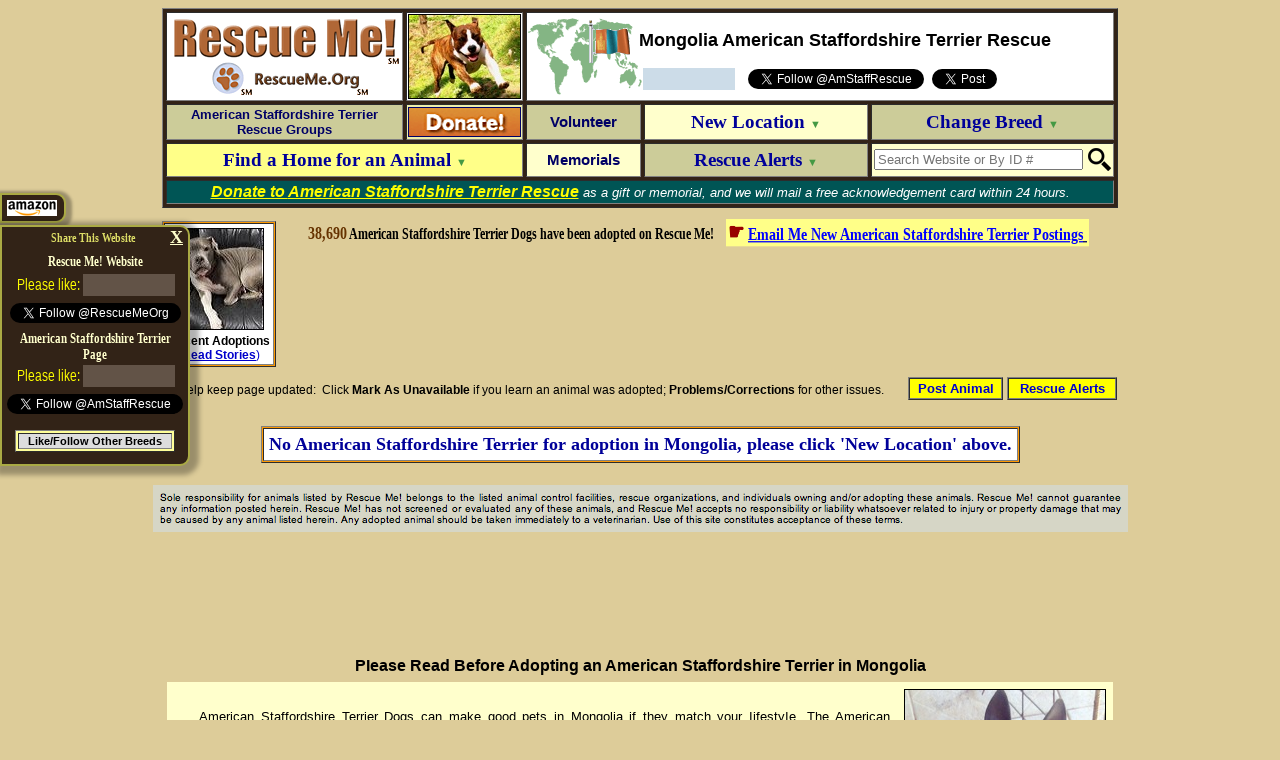

--- FILE ---
content_type: text/html; charset=utf-8
request_url: https://staffordshireterrier.rescueme.org/mn
body_size: 16031
content:


<!-- <script language="javascript"></script> NortonFix -->

<HTML><HEAD>
<SCRIPT>var WAX = "";</SCRIPT>

<TITLE>― Mongolia American Staffordshire Terrier Rescue ― ADOPTIONS ― RescueMe.Org</TITLE>
<meta name="description" content="&#34;Click here to view American Staffordshire Terrier Dogs in Mongolia for adoption. Individuals & rescue groups can post animals free.&#34; ― &#9829; RESCUE ME! &#9829; &#1772;" />

<meta property="og:title" content="&#9658; American Staffordshire Terrier Rescue &#9658; Mongolia">
<meta property="og:image" content="http://images.rescueme.org/pn/staffordshireterrier-fb.png">
<meta property="og:url" content="http://staffordshireterrier.rescueme.org/mn">
<meta property="og:description" content="&#34;Click here to view American Staffordshire Terrier Dogs for adoption, or post one in need.&#34; ― &#9829; RESCUE ME! &#9829; &#1772;">
<meta property="og:type" content="website">
<meta property="fb:admins" content="714916561">
<meta property="fb:app_id" content="216191288408620">

<style type=text/css>
div.stretch {
    display:inline-block;
    transform:scale(1,1.3);
    -webkit-transform:scale(1,1.3);
    -moz-transform:scale(1,1.3);
    -ms-transform:scale(1,1.3);
    -o-transform:scale(1,1.3);
}
.f_l {  
  overflow: hidden;
  width: 90px;
  height: 20px;
}
.f_h {  
  overflow: hidden;
  width: 0px;
  height: 0px;
}
div.scaleOn {
transform: scale(1.25, 1.25);
-moz-transform: scale(1.25, 1.25);
-ms-transform: scale(1.25, 1.25);
-webkit-transform: scale(1.25, 1.25);
-o-transform: scale(1.25, 1.25);
}
</style>
<STYLE>
input.r2 {
	border: 1px solid #ccc;
	-moz-border-radius: 10px;
	-webkit-border-radius: 10px;
	border-radius: 5px;
	-moz-box-shadow: 2px 2px 3px #666;
	-webkit-box-shadow: 2px 2px 3px #666;
	box-shadow: 2px 2px 3px #666;
	font-size: 17px;
	padding: 0px 6px;
	outline: 0;
	-webkit-appearance: none;
}
input.r2:focus {
	border-color: #FF6600;
}
textarea.r2 {
	border: 1px solid #ccc;
	-moz-border-radius: 10px;
	-webkit-border-radius: 10px;
	border-radius: 5px;
	-moz-box-shadow: 2px 2px 3px #666;
	-webkit-box-shadow: 2px 2px 3px #666;
	box-shadow: 2px 2px 3px #666;
	font-size: 17px;
	padding: 0px 6px;
	outline: 0;
	-webkit-appearance: none;
	width:928px !important; 
	min-width:929px !important; 
	max-width:929px !important; 
	height:110px !important; 
	min-height:111px !important; 
	max-height:111px !important; 
}
textarea.r2:focus {
	border-color: #FF6600;
}
</STYLE>

<script async src="//pagead2.googlesyndication.com/pagead/js/adsbygoogle.js"></script>
<script>
(adsbygoogle = window.adsbygoogle || []).push({
google_ad_client: "ca-pub-5804483683327821",
enable_page_level_ads: true,
overlays: {bottom: true}
});
</script>
<link rel="shortcut icon" href="https://www.rescueme.org/favicon-rescueme.ico">
</HEAD>
<BODY BGCOLOR=DDCC99 LINK=000066 VLINK=000066 TEXT=000000 TOPMARGIN=8>

<script>
var myWindow = null;
function setListingPageCookie(c_name,value,h){
var time = new Date().getTime();
var t = time + (h*60*60*1000);
var exdate = new Date(t);
document.cookie=c_name+ "=" +escape(value) + "; expires="+exdate.toUTCString()+"; path=/; domain=rescueme.org";
}
function getDetail(e){
e.preventDefault();
var url = e.currentTarget.getAttribute('href');
var detail_time = new Date().getTime();
setListingPageCookie('listingpage', window.location.href, .0083);
setListingPageCookie('listingpage_open', true, 24);
if(myWindow){
myWindow.close();
}
myWindow = window.open(url, 'rm_detail' + detail_time);
}
var setPageClosed = function(){
document.cookie = 'listingpage_open=; expires=Thu, 01 Jan 1970 00:00:01 GMT; path=/; domain=rescueme.org';
detail_time = new Date().getTime();
}
window.addEventListener("beforeunload", function (e) {
setPageClosed();
});
window.addEventListener("pagehide", function (e) {
setPageClosed();
});
</script>

<div id="fb-root"></div>
<script>(function(d, s, id) {
  var js, fjs = d.getElementsByTagName(s)[0];
  if (d.getElementById(id)) return;
  js = d.createElement(s); js.id = id;
  js.src = "//connect.facebook.net/en_US/all.js#xfbml=1";
  fjs.parentNode.insertBefore(js, fjs);
}(document, 'script', 'facebook-jssdk'));
window.fbAsyncInit = function() {
FB.Event.subscribe('edge.create', function(href) {
fblk=href;
if (fblk.indexOf("id?")!=-1) {
	return;
}
recbg="FFFFFF";
wfbc2 = 2;
if (fblk.indexOf("FaceBook")!=-1) {
	wfbc1 = "a";
	wfbc2 = 1;
}
if (fblk.indexOf("RescueMe")!=-1) {
	wfbc1 = "a";
	recbg="322317";
}
if (fblk.indexOf("Facebook")!=-1) {
	wfbc1 = "b";
	wfbc2 = 1;
	fbcit();
	wfbc1 = "c";
}
if (fblk.indexOf("Rescueme")!=-1) {
	wfbc1 = "b";
	recbg="322317";
	fbcit();
	wfbc1 = "c";
	recbg="FFFFFF";
}
if (fblk.indexOf("facebook")!=-1) {
	yesh();
	wfbc1 = "c";
	wfbc2 = 1;
	fbcit();
	wfbc1 = "b";
}
if (fblk.indexOf("rescueme.org/")!=-1) {
	wfbc1 = "c";
	fbcit();
	wfbc1 = "b";
	recbg="322317";
}

fbcit();

});

}
</SCRIPT>

<SCRIPT>
function fbcit() {
switch(wfbc2) {
case 1:
	document.getElementById("fb1"+wfbc1).innerHTML="";
	document.getElementById("fb11"+wfbc1).style.backgroundColor = "625347";
	document.getElementById("fb2"+wfbc1).innerHTML="";
	document.getElementById("fb3"+wfbc1).className = "";
	
	document.getElementById("fb3"+wfbc1).style.display = "inline";
	
	document.getElementById("fb5"+wfbc1).style.backgroundColor = "625347";
	document.getElementById("fb5"+wfbc1).style.padding = "3px";
	break;
case 2:
	document.getElementById("fb4"+wfbc1).style.display="none";
	document.getElementById("fb5"+wfbc1).style.backgroundColor=recbg;
	break;

}
}
function setCookie2(c_name,value,expiredays)
{
var exdate=new Date();
exdate.setDate(exdate.getDate()+expiredays);
document.cookie=c_name+ "=" +escape(value)+((expiredays==null) ? "" : ";expires="+exdate.toUTCString()+"; path=/; domain=rescueme.org");
}
</script>
<script>!function(d,s,id){var js,fjs=d.getElementsByTagName(s)[0];if(!d.getElementById(id)){js=d.createElement(s);js.id=id;js.src="https://platform.twitter.com/widgets.js";fjs.parentNode.insertBefore(js,fjs);}}(document,"script","twitter-wjs");</script>



<FONT FACE=arial size=2><CENTER>

<TABLE WIDTH=956 BORDER=1 cellpadding=2 cellspacing=3 bgcolor=322317>
<TR>
<TD VALIGN=middle ALIGN=center bgcolor=FFFFFF>
<a href="http://www.rescueme.org"><img src="http://images.rescueme.org/rescueme/rescueme-s3c.gif" width=231 height=83 border=0 alt="Rescue Me!" ALIGN=absmiddle></A>
</TD>
<TD VALIGN=middle ALIGN=center bgcolor=FFFFFF style=padding:0px><img src="http://images.rescueme.org/rescueme/breedphotos/staffordshireterrier-s.jpg" width=111 height=83 border=1 alt="American Staffordshire Terrier" ALIGN=absmiddle></TD>
<TD VALIGN=middle ALIGN=center colspan=3 bgcolor= FFFFFF BACKGROUND="http://images.rescueme.org/rescueme/maps/world.gif"><img src="http://images.rescueme.org/rescueme/flagpole.gif" width=6 height=43 border=0 ALIGN=absmiddle><img src="http://images.rescueme.org/rescueme/flags/3dflags_mn.gif" width=36 height=27 border=0 alt="Mongolia" ALIGN= absmiddle ><img src="http://images.rescueme.org/rescueme/x.gif" width=8 height=27 border=0 ALIGN= absmiddle ><FONT face=arial size=2><FONT COLOR=000000 SIZE=4><B>Mongolia American Staffordshire Terrier Rescue</B></FONT><BR>
<img src="http://images.rescueme.org/rescueme/x.gif" width=1 height=3 border=0><BR>

<TABLE><TR>
<TD align=center valign=middle bgcolor=ccdce8 id=fb11c><SPAN id=fb1c></SPAN><SPAN id=fb2c><div class="fb-like scaleOn f_l" data-href="http://www.facebook.com/staffordshireterrier.rescueme.org" data-layout="button_count" data-send="false" data-width="10" data-show-faces="false"></div></SPAN><DIV id=fb3c class=f_h style=display:none><SPAN id=fb4c><img src=http://images.rescueme.org/i/rectop.gif width=134 height=19 border=0><BR></SPAN><div id=fb5c class=fb-like data-href=http://staffordshireterrier.rescueme.org/ data-action=recommend data-layout=button_count data-send=false data-show-faces=false></div></div></TD><TD width=6></TD><TD align=center valign=middle><a href="https://twitter.com/AmStaffRescue" class="twitter-follow-button" data-show-count="false" data-show-screen-name="true"></a></TD><TD align=center valign=middle><img src="http://images.rescueme.org/rescueme/x.gif" width=4 height=1 border=0><a href="https://twitter.com/share" data-url="http://staffordshireterrier.rescueme.org/" data-text="@AmStaffRescue American Staffordshire Terrier Rescue — View animals for adoption, or get help for an animal in need:" data-related="AmStaffRescue: Rescue Me! Animal Rescue Network" class="twitter-share-button" data-lang="en" data-count="none"></a></TD></TR></TABLE>

</FONT></TD>
</TR>
<TR>

<TD VALIGN=center ALIGN=center width=230 BGCOLOR=CCCC99 id=menu7><a href=javascript:document.location='http://staffordshireterrier.rescueshelter.com/international' style=text-decoration:none onmouseover=this.style.textDecoration='underline' onmouseout=this.style.textDecoration='none' rel="nofollow"><FONT style=font-size:13px FACE=arial color=000066><B>American Staffordshire Terrier Rescue&nbsp;Groups</B></FONT></A></TD>

<TD VALIGN=center ALIGN=center width=111 BGCOLOR=EEEEAA id=menu12 style=padding:1px><a href=https://donate.rescueme.org/staffordshireterrier style=text-decoration:none onmouseover=this.style.textDecoration='underline' onmouseout=this.style.textDecoration='none'><img src=http://images.rescueme.org/i/donatenowM.gif width=111 height=28 border=1></TD>

<TD VALIGN=center ALIGN=center width=111 BGCOLOR=CCCC99 id=menu3><a href=volunteer style=text-decoration:none onmouseover=this.style.textDecoration='underline' onmouseout=this.style.textDecoration='none'><FONT style=font-size:15px FACE= arial color=000066><B>Volunteer</B></FONT></A></TD>

<TD VALIGN=center ALIGN=center width=224 BGCOLOR=FFFFCC id=menu4><a href=javascript:newl() style=text-decoration:none onmouseover=this.style.textDecoration='underline' onmouseout=this.style.textDecoration='none'><FONT style=font-size:19px FACE=verdana color=000099><B>New Location <FONT style=font-size:11px COLOR=449944>&#9660;</FONT></B></FONT></A></TD>

<TD VALIGN=center ALIGN=center width=227 BGCOLOR=CCCC99 id=menu5><a href=javascript:newb() style=text-decoration:none onmouseover=this.style.textDecoration='underline' onmouseout=this.style.textDecoration='none'><FONT style=font-size:19px FACE=verdana COLOR=000099><B>Change Breed <FONT style=font-size:11px COLOR=449944>&#9660;</FONT></B></FONT></TD>

</TR>
<TR>

<TD VALIGN=center ALIGN=center BGCOLOR=FFFF88 id=menu6 colspan=2><a href=javascript:post() style=text-decoration:none onmouseover=this.style.textDecoration='underline' onmouseout=this.style.textDecoration='none'><FONT style=font-size:19px FACE=verdana color=000099><B>Find a Home for an Animal <FONT style=font-size:11px COLOR=449944>&#9660;</FONT></B></FONT></A></TD>

<TD VALIGN=center ALIGN=center width=111 BGCOLOR=FFFFCC id=menu13><a href=https://donate.rescueme.org/staffordshireterrier style=text-decoration:none onmouseover=this.style.textDecoration='underline' onmouseout=this.style.textDecoration='none'><FONT style=font-size:15px FACE= arial color=000066><B>Memorials</B></FONT></A></TD>

<TD VALIGN=center ALIGN=center width=224 BGCOLOR=CCCC99 id=menu2><a href=javascript:ra() style=text-decoration:none onmouseover=this.style.textDecoration='underline' onmouseout=this.style.textDecoration='none'><FONT style=font-size:19px FACE=verdana color=000099><B>Rescue Alerts <FONT style=font-size:11px COLOR=449944>&#9660;</FONT></B></FONT></A></TD>

<form name=sform action="https://www.rescueme.org/search" id=cse-search-box onsubmit="return idl()">
<TD style=height:34px VALIGN=center ALIGN=center width=227 BGCOLOR= FFFFCC id=menu9 onmouseover="document.all.menu9.style.backgroundColor='33FF33';document.sform.q.focus()" onmouseout="document.all.menu9.style.backgroundColor='FFFFCC'">
<TABLE  BORDER=0 cellpadding=0 cellspacing=0><TR><TD VALIGN=center ALIGN=right><div><input type=hidden name=cx value="partner-pub-5804483683327821:xixxogzaibk" /><input type=hidden name=cof value="FORID:9" /><input type=hidden name=ie value="ISO-8859-1" /><input type=text name=q size=24 placeholder="Search Website or By ID #" id=sq onChange=idl() /></TD><TD VALIGN=center ALIGN=center><img src=http://images.rescueme.org/rescueme/x.gif width=5 height 28 border=0><input type=image src=http://images.rescueme.org/i/magn.png width=23 height=23 border=0 name=sa /></TD></TR>
</TABLE>
</TD></FORM>

</TR>

<TR><TD BGCOLOR=005555 COLSPAN=5 ALIGN=center VALIGN=center id="tiptext"><FONT FACE=arial size=2 COLOR=FFFFFF><I><a href=https://donate.rescueme.org/staffordshireterrier><B><FONT COLOR=FFFF00 size=3>Donate to <B>American Staffordshire Terrier Rescue</B></FONT></B></A> as a gift or memorial, and we will mail a free acknowledgement card within 24 hours.</I></FONT></TD></TR>


</TABLE>
<iframe name=hframe width=0 height=0 frameborder=0 marginheight=0 marginwidth=0 scrolling=no></iframe>
<FORM style=margin:0 name=login action="https://editor.rescueme.org" method=post target=_top> 
<input type=hidden name=forgotflag> 
<input type=hidden name=loginid> 
<input type=hidden name=loginpassword> 
<input type=hidden name=sitelogin value="yes">
<input type=hidden name=cmd value="post"> 
<input type=hidden name=goback value="http://staffordshireterrier.rescueme.org/mn"> 
</FORM>
<FORM style=margin:0 name=newac action="https://editor.rescueme.org/cgi-bin/Panorama.cgi?RescueShelter~NewAccount" method=post target=_top>
<input type=hidden name=hph>
<input type=hidden name=fn>
<input type=hidden name=ln>
<input type=hidden name=em>
<input type=hidden name=rg>
<input type=hidden name=ci>
<input type=hidden name=loc>
<input type=hidden name=prv>
<input type=hidden name=county>
<input type=hidden name=ph>
<input type=hidden name=pw>
<input type=hidden name=cmd value="post">
<input type=hidden name=breed value="staffordshireterrier">
<input type=hidden name=goback value="http://staffordshireterrier.rescueme.org/mn">
<input type=hidden name=when value="2/3/26 at 5:47:55 AM">
<input type=hidden name=ip value="104.23.190.26">
</FORM>

<SCRIPT>

document.domain="rescueme.org";

function idl() {
	x=document.getElementById("sq").value;
	x=x.replace(/[^\d]/g,"");
	if (x.length==11) {
		document.location="http://www.rescueme.org/id?"+x.slice(0,2)+"-"+x.slice(2,4)+"-"+x.slice(4,6)+"-"+x.slice(6,11);
		return false;
	}
	else {
		return true;
	}
}

function hidemap() {
	JSVmap = "no";
	finishnewl();
}


JSVr = " style=background-color:FFFF99;";
JSVrc = "FFFF99";
JSVo = " style=background-color:dde3ee;";
JSVoc = "dde3ee";
JSVe = " style=background-color:FF9999;";
JSVec = "FF9999";

JSVstmenu="<SELECT id='loc' onchange='clicloc()' "+JSVr+"><OPTION VALUE=''>- Select Location -</OPTION><OPTION VALUE=''></OPTION><OPTION VALUE='#'>Not in U.S.A.</OPTION><OPTION VALUE=''></OPTION><OPTION VALUE='Alabama'>Alabama</OPTION><OPTION VALUE='Alaska'>Alaska</OPTION><OPTION VALUE='Arizona'>Arizona</OPTION><OPTION VALUE='Arkansas'>Arkansas</OPTION><OPTION VALUE='California'>California</OPTION><OPTION VALUE='Colorado'>Colorado</OPTION><OPTION VALUE='Connecticut'>Connecticut</OPTION><OPTION VALUE='Delaware'>Delaware</OPTION><OPTION VALUE='DC'>D.C.</OPTION><OPTION VALUE='Florida'>Florida</OPTION><OPTION VALUE='Georgia'>Georgia</OPTION><OPTION VALUE='Hawaii'>Hawaii</OPTION><OPTION VALUE='Idaho'>Idaho</OPTION><OPTION VALUE='Illinois'>Illinois</OPTION><OPTION VALUE='Indiana'>Indiana</OPTION><OPTION VALUE='Iowa'>Iowa</OPTION><OPTION VALUE='Kansas'>Kansas</OPTION><OPTION VALUE='Kentucky'>Kentucky</OPTION><OPTION VALUE='Louisiana'>Louisiana</OPTION><OPTION VALUE='Maine'>Maine</OPTION><OPTION VALUE='Maryland'>Maryland</OPTION><OPTION VALUE='Massachusetts'>Massachusetts</OPTION><OPTION VALUE='Michigan'>Michigan</OPTION><OPTION VALUE='Minnesota'>Minnesota</OPTION><OPTION VALUE='Mississippi'>Mississippi</OPTION><OPTION VALUE='Missouri'>Missouri</OPTION><OPTION VALUE='Montana'>Montana</OPTION><OPTION VALUE='Nebraska'>Nebraska</OPTION><OPTION VALUE='Nevada'>Nevada</OPTION><OPTION VALUE='NewHampshire'>New Hampshire</OPTION><OPTION VALUE='NewJersey'>New Jersey</OPTION><OPTION VALUE='NewMexico'>New Mexico</OPTION><OPTION VALUE='NewYork'>New York</OPTION><OPTION VALUE='NorthCarolina'>North Carolina</OPTION><OPTION VALUE='NorthDakota'>North Dakota</OPTION><OPTION VALUE='Ohio'>Ohio</OPTION><OPTION VALUE='Oklahoma'>Oklahoma</OPTION><OPTION VALUE='Oregon'>Oregon</OPTION><OPTION VALUE='Pennsylvania'>Pennsylvania</OPTION><OPTION VALUE='RhodeIsland'>Rhode Island</OPTION><OPTION VALUE='SouthCarolina'>South Carolina</OPTION><OPTION VALUE='SouthDakota'>South Dakota</OPTION><OPTION VALUE='Tennessee'>Tennessee</OPTION><OPTION VALUE='Texas'>Texas</OPTION><OPTION VALUE='Utah'>Utah</OPTION><OPTION VALUE='Vermont'>Vermont</OPTION><OPTION VALUE='Virginia'>Virginia</OPTION><OPTION VALUE='Washington'>Washington</OPTION><OPTION VALUE='WestVirginia'>West Virginia</OPTION><OPTION VALUE='Wisconsin'>Wisconsin</OPTION><OPTION VALUE='Wyoming'>Wyoming</OPTION></SELECT>";

JSVcomenu="<OPTION VALUE=''></OPTION><OPTION VALUE='au'>Australia</OPTION><OPTION VALUE='ca'>Canada</OPTION><OPTION VALUE='za'>South Africa</OPTION><OPTION VALUE='uk'>United Kingdom</OPTION><OPTION VALUE='#'>U.S.A.</OPTION><OPTION VALUE=''></OPTION><OPTION VALUE='af'>Afghanistan</OPTION><OPTION VALUE='al'>Albania</OPTION><OPTION VALUE='dz'>Algeria</OPTION><OPTION VALUE='as'>American Samoa</OPTION><OPTION VALUE='ad'>Andorra</OPTION><OPTION VALUE='ao'>Angola</OPTION><OPTION VALUE='ai'>Anguilla</OPTION><OPTION VALUE='aq'>Antarctica</OPTION><OPTION VALUE='ag'>Antigua and Barbuda</OPTION><OPTION VALUE='ar'>Argentina</OPTION><OPTION VALUE='am'>Armenia</OPTION><OPTION VALUE='aw'>Aruba</OPTION><OPTION VALUE='au'>Australia</OPTION><OPTION VALUE='at'>Austria</OPTION><OPTION VALUE='az'>Azerbaijan</OPTION><OPTION VALUE='bs'>Bahamas</OPTION><OPTION VALUE='bh'>Bahrain</OPTION><OPTION VALUE='bd'>Bangladesh</OPTION><OPTION VALUE='bb'>Barbados</OPTION><OPTION VALUE='by'>Belarus</OPTION><OPTION VALUE='be'>Belgium</OPTION><OPTION VALUE='bz'>Belize</OPTION><OPTION VALUE='bj'>Benin</OPTION><OPTION VALUE='bm'>Bermuda</OPTION><OPTION VALUE='bt'>Bhutan</OPTION><OPTION VALUE='bo'>Bolivia</OPTION><OPTION VALUE='ba'>Bosnia-Herzegovina</OPTION><OPTION VALUE='bw'>Botswana</OPTION><OPTION VALUE='bv'>Bouvet Island</OPTION><OPTION VALUE='br'>Brazil</OPTION><OPTION VALUE='io'>British Indian Ocean Territory</OPTION><OPTION VALUE='vg'>British Virgin Islands</OPTION><OPTION VALUE='bn'>Brunei Darussalam</OPTION><OPTION VALUE='bg'>Bulgaria</OPTION><OPTION VALUE='bf'>Burkina Faso</OPTION><OPTION VALUE='bi'>Burundi</OPTION><OPTION VALUE='kh'>Cambodia</OPTION><OPTION VALUE='cm'>Cameroon</OPTION><OPTION VALUE='ca'>Canada</OPTION><OPTION VALUE='cv'>Cape Verde</OPTION><OPTION VALUE='ky'>Cayman Islands</OPTION><OPTION VALUE='cf'>Central African Republic</OPTION><OPTION VALUE='td'>Chad</OPTION><OPTION VALUE='cl'>Chile</OPTION><OPTION VALUE='cn'>China</OPTION><OPTION VALUE='cx'>Christmas Island</OPTION><OPTION VALUE='cc'>Cocos Islands</OPTION><OPTION VALUE='co'>Colombia</OPTION><OPTION VALUE='km'>Comoros</OPTION><OPTION VALUE='cd'>Congo</OPTION><OPTION VALUE='ck'>Cook Islands</OPTION><OPTION VALUE='cr'>Costa Rica</OPTION><OPTION VALUE='hr'>Croatia</OPTION><OPTION VALUE='cu'>Cuba</OPTION><OPTION VALUE='cy'>Cyprus</OPTION><OPTION VALUE='cz'>Czech Republic</OPTION><OPTION VALUE='dk'>Denmark</OPTION><OPTION VALUE='dj'>Djibouti</OPTION><OPTION VALUE='dm'>Dominica</OPTION><OPTION VALUE='do'>Dominican Republic</OPTION><OPTION VALUE='tp'>East Timor</OPTION><OPTION VALUE='ec'>Ecuador</OPTION><OPTION VALUE='eg'>Egypt</OPTION><OPTION VALUE='sv'>El Salvador</OPTION><OPTION VALUE='gq'>Equatorial Guinea</OPTION><OPTION VALUE='er'>Eritrea</OPTION><OPTION VALUE='ee'>Estonia</OPTION><OPTION VALUE='et'>Ethiopia</OPTION><OPTION VALUE='fk'>Falkland Islands</OPTION><OPTION VALUE='fo'>Faroe Islands</OPTION><OPTION VALUE='fj'>Fiji</OPTION><OPTION VALUE='fi'>Finland</OPTION><OPTION VALUE='fr'>France</OPTION><OPTION VALUE='gf'>French Guyana</OPTION><OPTION VALUE='tf'>French Southern Territories</OPTION><OPTION VALUE='ga'>Gabon</OPTION><OPTION VALUE='gm'>Gambia</OPTION><OPTION VALUE='ge'>Georgia</OPTION><OPTION VALUE='de'>Germany</OPTION><OPTION VALUE='gh'>Ghana</OPTION><OPTION VALUE='gi'>Gibraltar</OPTION><OPTION VALUE='gr'>Greece</OPTION><OPTION VALUE='gl'>Greenland</OPTION><OPTION VALUE='gd'>Grenada</OPTION><OPTION VALUE='gp'>Guadeloupe</OPTION><OPTION VALUE='gu'>Guam</OPTION><OPTION VALUE='gt'>Guatemala</OPTION><OPTION VALUE='gw'>Guinea-Bissau</OPTION><OPTION VALUE='gn'>Guinea</OPTION><OPTION VALUE='gy'>Guyana</OPTION><OPTION VALUE='ht'>Haiti</OPTION><OPTION VALUE='hm'>Heard and McDonald Islands</OPTION><OPTION VALUE='hn'>Honduras</OPTION><OPTION VALUE='hk'>Hong Kong</OPTION><OPTION VALUE='hu'>Hungary</OPTION><OPTION VALUE='is'>Iceland</OPTION><OPTION VALUE='in'>India</OPTION><OPTION VALUE='id'>Indonesia</OPTION><OPTION VALUE='ir'>Iran</OPTION><OPTION VALUE='iq'>Iraq</OPTION><OPTION VALUE='ie'>Ireland</OPTION><OPTION VALUE='il'>Israel</OPTION><OPTION VALUE='it'>Italy</OPTION><OPTION VALUE='ci'>Ivory Coast</OPTION><OPTION VALUE='jm'>Jamaica</OPTION><OPTION VALUE='jp'>Japan</OPTION><OPTION VALUE='jo'>Jordan</OPTION><OPTION VALUE='kz'>Kazakhstan</OPTION><OPTION VALUE='ke'>Kenya</OPTION><OPTION VALUE='ki'>Kiribati</OPTION><OPTION VALUE='kw'>Kuwait</OPTION><OPTION VALUE='kg'>Kyrgyzstan</OPTION><OPTION VALUE='la'>Laos</OPTION><OPTION VALUE='lv'>Latvia</OPTION><OPTION VALUE='lb'>Lebanon</OPTION><OPTION VALUE='ls'>Lesotho</OPTION><OPTION VALUE='lr'>Liberia</OPTION><OPTION VALUE='ly'>Libya</OPTION><OPTION VALUE='li'>Liechtenstein</OPTION><OPTION VALUE='lt'>Lithuania</OPTION><OPTION VALUE='lu'>Luxembourg</OPTION><OPTION VALUE='mo'>Macau</OPTION><OPTION VALUE='mk'>Macedonia</OPTION><OPTION VALUE='mg'>Madagascar</OPTION><OPTION VALUE='mw'>Malawi</OPTION><OPTION VALUE='my'>Malaysia</OPTION><OPTION VALUE='mv'>Maldives</OPTION><OPTION VALUE='ml'>Mali</OPTION><OPTION VALUE='mt'>Malta</OPTION><OPTION VALUE='mh'>Marshall Islands</OPTION><OPTION VALUE='mq'>Martinique</OPTION><OPTION VALUE='mr'>Mauritania</OPTION><OPTION VALUE='mu'>Mauritius</OPTION><OPTION VALUE='yt'>Mayotte</OPTION><OPTION VALUE='mx'>Mexico</OPTION><OPTION VALUE='fm'>Micronesia</OPTION><OPTION VALUE='md'>Moldavia</OPTION><OPTION VALUE='mc'>Monaco</OPTION><OPTION VALUE='mn'>Mongolia</OPTION><OPTION VALUE='ms'>Montserrat</OPTION><OPTION VALUE='ma'>Morocco</OPTION><OPTION VALUE='mz'>Mozambique</OPTION><OPTION VALUE='mm'>Myanmar</OPTION><OPTION VALUE='na'>Namibia</OPTION><OPTION VALUE='nr'>Nauru</OPTION><OPTION VALUE='np'>Nepal</OPTION><OPTION VALUE='an'>Netherlands Antilles</OPTION><OPTION VALUE='nl'>Netherlands</OPTION><OPTION VALUE='nc'>New Caledonia</OPTION><OPTION VALUE='nz'>New Zealand</OPTION><OPTION VALUE='ni'>Nicaragua</OPTION><OPTION VALUE='ne'>Niger</OPTION><OPTION VALUE='ng'>Nigeria</OPTION><OPTION VALUE='nu'>Niue</OPTION><OPTION VALUE='nf'>Norfolk Island</OPTION><OPTION VALUE='kp'>North Korea</OPTION><OPTION VALUE='mp'>Northern Mariana Islands</OPTION><OPTION VALUE='no'>Norway</OPTION><OPTION VALUE='om'>Oman</OPTION><OPTION VALUE='pk'>Pakistan</OPTION><OPTION VALUE='pw'>Palau</OPTION><OPTION VALUE='pa'>Panama</OPTION><OPTION VALUE='pg'>Papua New Guinea</OPTION><OPTION VALUE='py'>Paraguay</OPTION><OPTION VALUE='pe'>Peru</OPTION><OPTION VALUE='ph'>Philippines</OPTION><OPTION VALUE='pn'>Pitcairn Island</OPTION><OPTION VALUE='pl'>Poland</OPTION><OPTION VALUE='pf'>Polynesia</OPTION><OPTION VALUE='pt'>Portugal</OPTION><OPTION VALUE='pr'>Puerto Rico</OPTION><OPTION VALUE='qa'>Qatar</OPTION><OPTION VALUE='re'>Reunion</OPTION><OPTION VALUE='ro'>Romania</OPTION><OPTION VALUE='ru'>Russian Federation</OPTION><OPTION VALUE='rw'>Rwanda</OPTION><OPTION VALUE='gs'>S. Georgia and S. Sandwich Islands</OPTION><OPTION VALUE='sh'>Saint Helena</OPTION><OPTION VALUE='kn'>Saint Kitts and Nevis Anguilla</OPTION><OPTION VALUE='lc'>Saint Lucia</OPTION><OPTION VALUE='pm'>Saint Pierre and Miquelon</OPTION><OPTION VALUE='vc'>Saint Vincent and the Grenadines</OPTION><OPTION VALUE='ws'>Samoa</OPTION><OPTION VALUE='sm'>San Marino</OPTION><OPTION VALUE='st'>Sao Tome and Principe</OPTION><OPTION VALUE='sa'>Saudi Arabia</OPTION><OPTION VALUE='sn'>Senegal</OPTION><OPTION VALUE='sc'>Seychelles</OPTION><OPTION VALUE='sl'>Sierra Leone</OPTION><OPTION VALUE='sg'>Singapore</OPTION><OPTION VALUE='sk'>Slovak Republic</OPTION><OPTION VALUE='si'>Slovenia</OPTION><OPTION VALUE='sb'>Solomon Islands</OPTION><OPTION VALUE='so'>Somalia</OPTION><OPTION VALUE='za'>South Africa</OPTION><OPTION VALUE='kr'>South Korea</OPTION><OPTION VALUE='es'>Spain</OPTION><OPTION VALUE='lk'>Sri Lanka</OPTION><OPTION VALUE='sd'>Sudan</OPTION><OPTION VALUE='sr'>Suriname</OPTION><OPTION VALUE='sj'>Svalbard and Jan Mayen Islands</OPTION><OPTION VALUE='sz'>Swaziland</OPTION><OPTION VALUE='se'>Sweden</OPTION><OPTION VALUE='ch'>Switzerland</OPTION><OPTION VALUE='sy'>Syria</OPTION><OPTION VALUE='tw'>Taiwan</OPTION><OPTION VALUE='tj'>Tajikistan</OPTION><OPTION VALUE='tz'>Tanzania</OPTION><OPTION VALUE='th'>Thailand</OPTION><OPTION VALUE='tg'>Togo</OPTION><OPTION VALUE='tk'>Tokelau</OPTION><OPTION VALUE='to'>Tonga</OPTION><OPTION VALUE='tt'>Trinidad and Tobago</OPTION><OPTION VALUE='tn'>Tunisia</OPTION><OPTION VALUE='tr'>Turkey</OPTION><OPTION VALUE='tm'>Turkmenistan</OPTION><OPTION VALUE='tc'>Turks and Caicos Islands</OPTION><OPTION VALUE='tv'>Tuvalu</OPTION><OPTION VALUE='vi'>U.S. Virgin Islands</OPTION><OPTION VALUE='#'>U.S.A.</OPTION><OPTION VALUE='ug'>Uganda</OPTION><OPTION VALUE='ua'>Ukraine</OPTION><OPTION VALUE='ae'>United Arab Emirates</OPTION><OPTION VALUE='uk'>United Kingdom</OPTION><OPTION VALUE='uy'>Uruguay</OPTION><OPTION VALUE='uz'>Uzbekistan</OPTION><OPTION VALUE='vu'>Vanuatu</OPTION><OPTION VALUE='va'>Vatican City State</OPTION><OPTION VALUE='ve'>Venezuela</OPTION><OPTION VALUE='vn'>Vietnam</OPTION><OPTION VALUE='wf'>Wallis and Futuna Islands</OPTION><OPTION VALUE='eh'>Western Sahara</OPTION><OPTION VALUE='ye'>Yemen</OPTION><OPTION VALUE='zm'>Zambia</OPTION><OPTION VALUE='zw'>Zimbabwe</OPTION></SELECT>";

function clicloc() {
	JSVloc = document.getElementById("loc").value;
	if (JSVwhere == "U") {
		document.getElementById("usa").innerHTML="U.S.A.";
		document.getElementById("sc").innerHTML="State";
		if (JSVloc.length > 1) {
			cty();
		}
	}
	if (JSVwhere == "F" && JSVloc.length > 1) {
			prv();
			document.getElementById("usa").innerHTML="";
		}
	if (JSVloc=="#") {
		if (JSVwhere == "U") {
			JSVcr = "";
			document.getElementById("wloc").innerHTML="<SELECT id='loc' onchange='clicloc()' "+JSVr+"><OPTION VALUE=''>- Select Country -</OPTION>"+JSVcomenu;
			JSVwhere = "F";
			document.getElementById("usa").innerHTML="";
			document.getElementById("sc").innerHTML="Country";
			document.getElementById("county").innerHTML = "";
		}
		else {
			JSVpr = "";
			document.getElementById("wloc").innerHTML=JSVstmenu;
			JSVwhere = "U";
			document.getElementById("usa").innerHTML="U.S.A.";
			document.getElementById("sc").innerHTML="State";
			document.getElementById("county").innerHTML = "";
		}
		document.getElementById("loc").focus();
	}
}

function getCookie(c_name)
{
if (document.cookie.length>0)
  {
  c_start=document.cookie.indexOf(c_name + "=");
  if (c_start!=-1)
    { 
    c_start=c_start + c_name.length+1; 
    c_end=document.cookie.indexOf(";",c_start);
    if (c_end==-1) c_end=document.cookie.length;
    return unescape(document.cookie.substring(c_start,c_end));
    } 
  }
return "";
}
JSVuserid = getCookie("userid");
JSVuserpw = getCookie("userpw");
document.login.loginid.value=JSVuserid;
document.login.loginpassword.value=JSVuserpw;

JSVwmenu=0;
JSVmap = "";

function newl() {
		
		if (JSVwmenu == 4) {
			cancel();
			return;
		}
		cancel();
		JSVwmenu = 4;
		document.all.menu4.style.backgroundColor='33FF33'
		document.all.tiptext.style.backgroundColor='FFFF99';
		JSVmapbreed = "AAA/staffordshireterrier";
		
		document.getElementById("tiptext").innerHTML = "<TABLE WIDTH=942 BORDER=0 cellpadding=10 cellspacing=5 bgcolor=928377><TR><TD align=center valign=middle BGCOLOR=FFFFCC><FONT FACE=verdana size=1 COLOR=FFFFCC><B>Cancel</B></FONT> &#160;&#160;&#160;&#160;&#160;&#160; <SELECT id='newcoid' onchange='newco()' style=background-color:FFFF00;font-size:14px><OPTION VALUE=''>- Select New Country -</OPTION>"+JSVcomenu+" &#160;&#160;&#160;&#160;&#160;&#160; <A href=javascript:cancel()><FONT FACE=verdana size=1 COLOR=0000CC><B>Cancel</B></FONT></A></FONT></TD></TR></TABLE>";
				
}

function finishnewl() {
if (JSVmap == "no") {
			
			JSVmapbreed = "http://dog.rescueme.org/AAA/dog";
			document.getElementById("tiptext").innerHTML = "<TABLE WIDTH=942 BORDER=0 cellpadding=10 cellspacing=5 bgcolor=928377><TR><TD align=center valign=middle BGCOLOR=FFFFCC><FONT FACE=verdana size=2><B><FONT COLOR=990000>There are currently no American Staffordshire Terrier Dogs posted in any U.S. state.</FONT><BR>A map showing posted dogs of all breeds will be shown instead.</B></FONT></TD></TR></TABLE>";
			setTimeout("displayusmap()",5000);
			
		}
		else {
			displayusmap();
		}
		
}

function displayusmap() {
	document.getElementById("tiptext").innerHTML = "<iframe name=newl src="+JSVmapbreed+"/map.htm? width=942 height=565 frameborder=0 marginheight=0 marginwidth=0 scrolling=no align=top></iframe>";
}

function newco() {
	JSVnewco = document.getElementById("newcoid").value
	if (JSVnewco == "#") {
		displayusmap();
	}
	else {
		if (JSVnewco != "") {
			document.location="http://staffordshireterrier.rescueme.org/"+JSVnewco;
		}
	}
}

newbheight = 400;

rah = 565;
function newbsize() {
	if (document.body.clientHeight < 590) {
		newbheight = 293;
	}
	if (document.body.clientHeight < 660) {
		rah = 400;
	}

}

window.onload = newbsize;
function newb() {
		if (JSVwmenu == 5) {
			cancel();
			return;
		}
		cancel();
		JSVwmenu = 5;
		document.all.menu5.style.backgroundColor='33FF33'
		document.all.tiptext.style.backgroundColor='FFFF99';
		document.getElementById("tiptext").innerHTML = "";
		document.getElementById("tiptext").innerHTML = "<iframe name=newb src=Dogbreeds?/mn width=942 height="+newbheight+" frameborder=0 marginheight=0 marginwidth=0 scrolling=auto align=top></iframe>";
}

function gologin() {
	document.login.loginid.value = document.getElementById("uidid").value;
	document.login.loginpassword.value = document.getElementById("upwid").value;
	document.login.submit();
}

function ra() {
	if (JSVwmenu == 2) {
		cancel();
		return;
	}
	cancel();
	JSVwmenu = 2;
	document.all.menu2.style.backgroundColor='33FF33'
	document.all.tiptext.style.backgroundColor='FFFF99';
	document.getElementById("tiptext").innerHTML = "";
	JSValertflag="";
	document.getElementById("tiptext").innerHTML = "<iframe name=ra id=raid src=GetAlerts.htm?mn width=942 height=150 frameborder=0 marginheight=0 marginwidth=0 scrolling=auto align=top></iframe>";
}

function cancel() {
	JSVwmenu = 0;
	document.all.tiptext.style.backgroundColor='005555';
	document.getElementById("tiptext").innerHTML = "<FONT FACE=arial size=2 COLOR=FFFFFF><I><a href=https://donate.rescueme.org/staffordshireterrier><B><FONT COLOR=FFFF00 size=3>Donate to <B>American Staffordshire Terrier Rescue</B></FONT></B></A> as a gift or memorial, and we will mail a free acknowledgement card within 24 hours.</I></FONT>";
	document.all.menu2.style.backgroundColor='CCCC99';
	document.all.menu4.style.backgroundColor='FFFFCC';
	document.all.menu5.style.backgroundColor='CCCC99';
	document.all.menu6.style.backgroundColor='FFFF99';
}

function cty() {
	JSVcr = "yes";
	document.getElementById("county").innerHTML = "<iframe name=countyframe src=f3-countiespost?"+document.getElementById("loc").value+" width=350 height=25 frameborder=0 marginheight=0 marginwidth=0 scrolling=no align=top></iframe>";
}

function prv() {
	JSVpr = "yes";
	document.getElementById("county").innerHTML = "State/Province: <input type=text size=25 maxlength=40 id=prvid "+JSVr+">";
	document.getElementById("prvid").focus();
}

function wphr() {
	alert("\n\nPhone number is required\nso Rescue Me can call to\nverify your post. Set to\n'Keep Private' if you don't\nwant number published;\nhowever, posts without a\nnumber get few responses.\n\nIF PHONE NUMBER INVALID,\nPOST WILL BE DELETED.\n\n");
}
function wphr2() {
	alert('\n\nPosts without a number\ndisplayed get few responses.\n\n')
}
function post() {
	if (JSVwmenu == 6) {
		cancel();
		return;
	}
	cancel();
	JSVwmenu = 6;
	JSVpr = "";
	JSVcr = "";
	JSVcounty = "";
	if (JSVuserid != "" && JSVuserpw != "") {
		document.login.submit();
	}
	else {
		document.all.menu6.style.backgroundColor='33FF33'
		document.all.tiptext.style.backgroundColor='FFFF99';
		JSVwhere = "U";
		document.getElementById("tiptext").innerHTML = "<TABLE WIDTH=942 BORDER=0 cellpadding=10 cellspacing=5 bgcolor=928377><TR><TD align=center valign=middle BGCOLOR=FFFFFD><FONT COLOR=000099 FACE=verdana style=font-size:16px><TABLE width=912 cellspacing=2 bgcolor=000000><TR><TD BGCOLOR=FFFF55 align=center valign=middle height=42 id=sameday><FONT FACE=verdana style=font-size:13px><FONT style=font-size:15px><B><FONT COLOR=990000>Need help today?</FONT> <FONT COLOR=000099>Get help fast!</FONT></B></FONT> Fill this out to post an animal in minutes. Within 2 hours, we will send information about your animal to hundreds of adopters in your area interested in your breed. <FONT COLOR=000099><B>Many people receive adoption enquiries the same day.</B></FONT></FONT></TD></TR></TABLE><img src=http://images.rescueme.org/rescueme/x.gif width=1 height=7 border=0><BR><FONT SIZE=1 COLOR=0 style=background-color:FFFF99;padding:1px><B>&#160;<SPAN id=ae>Required fields are in yellow.</SPAN>&#160;</B></FONT></FONT><BR><TABLE cellpadding=0 cellspacing=0 border=0><TR><TD ALIGN=left VALIGN=middle><FORM style=margin:0 onsubmit='return false;newa()'><B><FONT FACE=verdana size=2 color=004433><img src=http://images.rescueme.org/rescueme/x.gif width=1 height=10 border=0><BR>First Name: <input type=text size=14 maxlength=50 id=fname "+JSVr+"> &#160;&#160;&#160; Last Name: <input type=text size=14 maxlength=50 id=lname "+JSVr+"> &#160;&#160;&#160; Email: <input type=text size=47 maxlength=99 id=eml "+JSVr+"><BR>If part of a Rescue Group or Shelter, enter Organization here <FONT SIZE=1 COLOR=990000>(otherwise <U>leave blank</U>)</FONT>: <input type=text size=34 maxlength=48 id=shelter "+JSVo+"><BR>Your City: <input type=text size=13 maxlength=40 id=cty "+JSVr+"> &#160;&#160;&#160; <SPAN ID='sc'>State/Country</SPAN>: <SPAN ID='wloc'>"+JSVstmenu+"</SPAN> <SPAN ID='usa'></SPAN> &#160;&#160;&#160; <SPAN id='county'></span><BR>Phone Number(s): <input type=text size=20 maxlength=99 id=phn "+JSVr+"> <SELECT id=hph onchange=if(this.selectedIndex==1){wphr2()}><OPTION SELECTED VALUE=s>Show My Number</OPTION><OPTION VALUE=h>Keep Private</OPTION></SELECT> <input onclick=wphr() type=button value=? style=font-weight:bold;background-color:333399;color:FFFFFF;font-size:12px>&#160;&#160;&#160; Select Password: <input type=text size=14 maxlength=12 id=pw "+JSVr+"> &#160;&#160;&#160; <SPAN id=cact><input type=submit value='CONTINUE' style=background-color:FFFF00;font-size:18px onclick=newa()></SPAN></FONT></B></FORM></TD></TR></TABLE> </TD></TR><TR><TD align=center valign=middle BGCOLOR=FFFFDD id=logid><FORM style=margin:0 onsubmit='return false;gologin()'><B><FONT FACE=verdana size=2 color=004433><FONT COLOR=000099 style=font-size:16px><FONT COLOR=990000>Already have a Rescue Me or RescueShelter.com User ID?</FONT> &#160; Please login:</FONT><BR><img src=http://images.rescueme.org/rescueme/x.gif width=1 height=10 border=0><BR><img src=http://images.rescueme.org/rescueme/x.gif width=190 height=1 border=0> User ID: <input type=text size=12 maxlength=99 id=uidid> &#160;&#160;&#160; Password: <input type=password size=12 maxlength=12 id=upwid> &#160;&#160;&#160; <input type=submit value='Login' style=background-color:FFFFFF;font-size:18px onclick=gologin()> <img src=http://images.rescueme.org/rescueme/x.gif width=20 height=1 border=0> <A HREF=javascript:forgot()><FONT style=font-size:12px color=6666CC><B>Forgot User ID</B></FONT></A><BR></FONT></B></FORM></TD></TR><TR><TD align=center valign=middle BGCOLOR=FFFFFF><B><a href='javascript:cancel()'><FONT FACE=verdana size=2 color=0000CC><B>Cancel</B></FONT></A></B></TD></TR></TABLE>";
		document.getElementById("uidid").value = JSVuserid;
		if (JSVuserid != "") {
			setTimeout('document.getElementById("logid").style.backgroundColor="FFFF55";document.getElementById("sameday").style.backgroundColor="FFFFDD";',1000);
			document.getElementById("upwid").focus();
			
		}
		else {
			document.getElementById("fname").focus();
		}
	}
}
function forgot() {
	alert("\n\nTRY ALTERNATE LOGIN\nWITH EMAIL OR PHONE\n\nEnter email address or\nphone number used when\nyour account was created\nin USER ID field on form,\nthen hit LOGIN.\n\n");
}
function newa() {
	JSVae="";
	document.getElementById("ae").innerHTML = "Required fields are in yellow.";
	document.getElementById("fname").style.backgroundColor = JSVrc;
	document.getElementById("lname").style.backgroundColor = JSVrc;
	document.getElementById("cty").style.backgroundColor = JSVrc;
	document.getElementById("phn").style.backgroundColor = JSVrc;
	document.getElementById("pw").style.backgroundColor = JSVrc;
	document.getElementById("eml").style.backgroundColor = JSVrc;
	document.getElementById("loc").style.backgroundColor = JSVrc;
	if (JSVpr=="yes") {
		document.getElementById("prvid").style.backgroundColor = JSVrc;
	}
	if (JSVcr=="yes") {
		countyframe.document.getElementById("fxcounty").style.backgroundColor = JSVrc;
	}
	if (document.getElementById("fname").value == "") {
		document.getElementById("fname").style.backgroundColor = JSVec;
		JSVae="yes";
	}
	if (document.getElementById("lname").value == "") {
		document.getElementById("lname").style.backgroundColor = JSVec;
		JSVae="yes";
	}
	if (document.getElementById("cty").value == "") {
		document.getElementById("cty").style.backgroundColor = JSVec;
		JSVae="yes";
	}
	if (document.getElementById("phn").value.length < 5) {
		document.getElementById("phn").style.backgroundColor = JSVec;
		JSVae="yes";
	}
	if (document.getElementById("pw").value == "") {
		document.getElementById("pw").style.backgroundColor = JSVec;
		JSVae="yes";
	}
	if (document.getElementById("loc").value == "") {
		document.getElementById("loc").style.backgroundColor = JSVec;
		JSVae="yes";
	}
	if (JSVpr=="yes") {
		if (document.getElementById("prvid").value == "") {
			document.getElementById("prvid").style.backgroundColor = JSVec;
			JSVae="yes";
		}
	}
	if (JSVcr=="yes" && JSVcounty =="") {
		countyframe.document.getElementById("fxcounty").style.backgroundColor = JSVec;
		JSVae="yes";
	}
	JSVcheckemail = document.getElementById("eml").value;
	checkemail();
	if (emailerror!="") {
		if (JSVae=="") {
			alert("\n\n\n"+emailerror+"\n\n\n ");
		}
		document.getElementById("eml").style.backgroundColor = JSVec;
		JSVae="yes";
	}
	if (JSVae!="") {
		document.getElementById("ae").innerHTML = "<FONT COLOR=990000 SIZE=3 FACE=arial><U>Please correct items in red.</U></FONT>";
	}
	else {
		document.getElementById("cact").innerHTML = "<input type=button value='Processing...' style=background-color:FF9999;font-size:14px>"
		document.newac.fn.value = document.getElementById("fname").value.replace(/"/g,"'").replace(/“/g,"'").replace(/―/g,"-").replace(/–/g,"-").replace(/”/g,"'").replace(/‘/g,"'").replace(/’/g,"'");
		document.newac.ln.value = document.getElementById("lname").value.replace(/"/g,"'").replace(/“/g,"'").replace(/―/g,"-").replace(/–/g,"-").replace(/”/g,"'").replace(/‘/g,"'").replace(/’/g,"'");
		document.newac.em.value = document.getElementById("eml").value.replace(/"/g,"'").replace(/“/g,"'").replace(/―/g,"-").replace(/–/g,"-").replace(/”/g,"'").replace(/‘/g,"'").replace(/’/g,"'");
		document.newac.rg.value = document.getElementById("shelter").value.replace(/"/g,"'").replace(/“/g,"'").replace(/―/g,"-").replace(/–/g,"-").replace(/”/g,"'").replace(/‘/g,"'").replace(/’/g,"'");
		document.newac.ci.value = document.getElementById("cty").value.replace(/"/g,"'").replace(/“/g,"'").replace(/―/g,"-").replace(/–/g,"-").replace(/”/g,"'").replace(/‘/g,"'").replace(/’/g,"'");
		document.newac.loc.value = document.getElementById("loc").value;
		if (JSVpr=="yes") {
			document.newac.prv.value = document.getElementById("prvid").value.replace(/"/g,"'").replace(/“/g,"'").replace(/―/g,"-").replace(/–/g,"-").replace(/”/g,"'").replace(/‘/g,"'").replace(/’/g,"'");
		}
		if (JSVcr=="yes") {
			document.newac.county.value = countyframe.document.getElementById("fxcounty").value;
		}
		document.newac.ph.value = document.getElementById("phn").value.replace(/"/g,"'").replace(/“/g,"'").replace(/―/g,"-").replace(/–/g,"-").replace(/”/g,"'").replace(/‘/g,"'").replace(/’/g,"'");
		document.newac.pw.value = document.getElementById("pw").value.replace(/"/g,"'").replace(/“/g,"'").replace(/―/g,"-").replace(/–/g,"-").replace(/”/g,"'").replace(/‘/g,"'").replace(/’/g,"'");
		document.newac.hph.value = document.getElementById("hph").value.replace(/"/g,"'").replace(/“/g,"'").replace(/―/g,"-").replace(/–/g,"-").replace(/”/g,"'").replace(/‘/g,"'").replace(/’/g,"'");
		document.newac.submit();
	}
}

function checkemail() {
emailerror = "";
if (JSVcheckemail.indexOf(".") == -1) {
	emailerror = "Email must contain a period.";
}
if (JSVcheckemail.indexOf("@") == -1) {
	emailerror = "Email must contain an '@' symbol.";
}
if (JSVcheckemail.indexOf(" ") != -1) {
	emailerror = "Email cannot contain spaces.";
}
if (JSVcheckemail.indexOf(",") != -1) {
	emailerror = "Email cannot contain commas.";
}
if (JSVcheckemail.indexOf(";") != -1) {
	emailerror = "Email cannot contain semicolons.";
}
if (JSVcheckemail == "") {
	emailerror = "Your email cannot be blank.";
}
if (emailerror != "") {
	JSVformerrors = "yes";
}
}
</SCRIPT>



<FONT SIZE=1><img src=http://images.rescueme.org/rescueme/x.gif width=1 height=2 border=0><BR><BR></FONT>

<TABLE width=956 cellspacing=0 cellpadding=0 border=0>
<TR>
<TD width=114 align=center valign=top>

<TABLE width=114 BORDER=1 cellpadding=0 cellspacing=1 bgcolor=FF9900>
<TR>
<TD BGCOLOR=FFFFFF align=center valign=middle>
<img src=http://images.rescueme.org/rescueme/x.gif width=1 height=4><BR>
<a href=blog><SPAN id=success1></SPAN></A><BR>
<img src=http://images.rescueme.org/rescueme/x.gif width=1 height=4 border=0><BR>
<FONT FACE=arial style=font-size:12px><B>Recent Adoptions</B><BR>
(<a href=blog><FONT color=0000CC><B>Read Stories</B></A>)</FONT><BR>
<img src=http://images.rescueme.org/rescueme/x.gif width=1 height=2 border=0><BR>
</TD>
</TR>
</TABLE>
</TD>

<TD width=842 align=center valign=top><div class=stretch><FONT style=font-size:12px face=verdana><B>&#160;<FONT style=font-size:14px color=663300>38,690</FONT> American Staffordshire Terrier Dogs have been adopted on Rescue Me!</B></FONT></div><div class=stretch>&#160;&#160;&#160;<SPAN style=background-color:#FFFF88;padding:2px><FONT style=font-size:18px color=990000><B>&#9755;</B></FONT>&nbsp;<a href=javascript:ra()><FONT COLOR=0000FF face=verdana style=font-size:14px><B>Email&nbsp;Me&nbsp;New&nbsp;<SPAN ID=bnb></SPAN>&nbsp;Postings</B></FONT>&nbsp;</A></SPAN></div><BR>
<img src=http://images.rescueme.org/rescueme/x.gif width=1 height=22 border=0><BR>
<SCRIPT>
JSVbrd = "American Staffordshire Terrier";
document.getElementById("bnb").innerHTML = JSVbrd.replace(/ /g,"&nbsp;");
</SCRIPT>
<script type="text/javascript"><!--
google_ad_client = "ca-pub-5804483683327821";
/* 728x90RichMedia */
google_ad_slot = "7909564275";
google_ad_width = 728;
google_ad_height = 90;
//-->
</script>
<script type="text/javascript" src="https://pagead2.googlesyndication.com/pagead/show_ads.js">
</script>
<BR><img src=http://images.rescueme.org/rescueme/x.gif width=1 height=8 border=0><BR>
</TD>
</TR>
</TABLE>


<img src=http://images.rescueme.org/rescueme/x.gif width=1 height=10 border=0><BR>
<TABLE BORDER=0 cellpadding=0 cellspacing=0 width=954>
<TR>
<TD width=739 valign=bottom><TABLE cellpadding=3 cellspacing=0 border=0 width=739><TR><TD align=center><FONT style=font-size:12px>Help keep page updated: &#160;Click <B>Mark As Unavailable</B> if you learn an animal was adopted; <B>Problems/Corrections</B> for other issues.&#160;</FONT><BR></FONT></TD></TR></TABLE>
</TD>
<TD width=6 bgcolor=DDCC99></TD>
<TD align=center valign=middle width=95><TABLE cellpadding=2 cellspacing=0 border=1 width=95><TR><TD BGCOLOR=FFFF00 align=center valign=middle><A href=javascript:document.body.scrollTop=document.documentElement.scrollTop=0;post() style=text-decoration:none onmouseover=this.style.textDecoration='underline' onmouseout=this.style.textDecoration='none'><FONT FACE=arial style=font-size:13px COLOR=0000CC><B>&#160;Post Animal&#160;</B></FONT></A><BR></FONT></TD></TR></TABLE>
</TD>
<TD width=4 bgcolor=DDCC99></TD>
<TD align=center valign=middle width=110><TABLE cellpadding=2 cellspacing=0 border=1 width=110><TR><TD BGCOLOR=FFFF00 align=center valign=middle><A href=javascript:ra() style=text-decoration:none onmouseover=this.style.textDecoration='underline' onmouseout=this.style.textDecoration='none'><FONT FACE=arial style=font-size:13px COLOR=0000CC><B>&#160;Rescue Alerts&#160;</B></FONT></A><BR></FONT></TD></TR></TABLE>
</TD>
</TR>
</TABLE>

<img src=http://images.rescueme.org/rescueme/x.gif width=1 height=4 border=0><BR>

<script>
suca=['26-01-27-00013','26-01-23-00213','25-10-17-00186','25-12-16-00026','26-01-10-00391','25-10-06-00147','26-01-09-00031','26-01-13-00019','26-01-02-00003','25-11-06-00278','25-10-17-00005','24-09-29-00228','24-09-29-00240','25-12-01-00073','25-12-14-00234','26-01-01-00202','25-09-24-00304','26-01-01-00059','25-12-31-00129','25-12-21-00128'];
function imagepath(sucx) {
	JSAdasharray = sucx.split("-");
	JSVthumbnailpath = "http://images.rescueme.org/" + JSAdasharray[0] + "/" + JSAdasharray[1] + "/" + JSAdasharray[2] + "/" + sucx +"s.jpg";
	return JSVthumbnailpath;
}
JSVtotal = suca.length;
mypics=[];
function suc1() {
	spic=spic+1
	if (spic==JSVtotal) {
		spic=0;
	}
	document.getElementById("success1").innerHTML='<img src='+imagepath(suca[spic])+' width=102 height=102 border=0>';
	setTimeout("suc1()",1500);
}
function imagesloaded() {
	spic=-1;
	suc1();
}
JSVloadedcount=0;

for (suci=0;suci<JSVtotal;suci++) {
mypics[suci]=new Image();
mypics[suci].onload = (function(sucj){
	return function() {
		JSVloadedcount=JSVloadedcount+1;
		if (JSVloadedcount==JSVtotal) {
			imagesloaded();
		}
	}
})(suci);
mypics[suci].src = imagepath(suca[suci]);
}

</script>
<FORM style="margin: 0;" NAME=se ACTION="https://v1.rescueme.org/cgi-bin/Panorama.cgi?V1~se" METHOD=post target=hframe>
<INPUT TYPE=hidden name=etips>
<INPUT TYPE=hidden name=first>
<INPUT TYPE=hidden name=last>
<INPUT TYPE=hidden name=email>
<INPUT TYPE=hidden name=phone>
<INPUT TYPE=hidden name=message>
<INPUT TYPE=hidden name=rescuemeid>
<INPUT TYPE=hidden name=otherid>
<INPUT TYPE=hidden name=breed value="American Staffordshire Terrier">
<INPUT TYPE=hidden name=bhost value="staffordshireterrier">
<INPUT TYPE=hidden name=ID>
<INPUT TYPE=hidden name=shelter>
<INPUT TYPE=hidden name=goback>
<INPUT TYPE=hidden name=attachment1>
</FORM>
<SCRIPT>
function re(a) {
	return a.replace(/"/g,"'").replace(/“/g,"'").replace(/–/g,"-").replace(/—/g,"-").replace(/”/g,"'").replace(/‘/g,"'").replace(/’/g,"'");
}

function sn(x,y,z,x2,y2) {
	w=0;
	while (w<JSVallanimals) {
		if (i[w]==z) {
			z2=w;
		break;
		}
	w++;
}
	if (JSVwhichid == z2 && JSVmenu=="4") {
		document.getElementById(JSVwhich).innerHTML = "";
		JSVwhichid = -1;
		JSVmenu="";
	}
	else {
		JVok="";
		if (rescueonly=="yes") {
			rescueonly="";
			JVok="no";
			var conem=confirm("\n\n\nIMPORTANT:\n\nThis animal is available only to\na licensed rescue group.\n\nIf you are not with such a group, do not\nsend an email now, this will only hinder\nthe process of this animal getting help.\n\nHit CANCEL if not with a rescue group,\notherwise hit OK to proceed.\n\n\n ");
			if (conem==true) {
  				JVok="";
  			}
		}
		if (JVok=="") {	
	JSVmenu="4";
	document.body.scrollTop = document.body.scrollTop + 260;
	document.getElementById(JSVwhich).innerHTML = "";
	JSVwhichid = z2;
	JSVwhich = 'w'+JSVwhichid+'f';
	document.getElementById(JSVwhich).innerHTML = "<TABLE cellpadding=4 cellspacing=2 bgcolor=FFFF99 border=1 width=956><TR><TD BGCOLOR=FFF7DB><TABLE><TR><TD width=852><TABLE><TR><TD><img src=http://images.rescueme.org/i/en.gif></TD><TD><div class=stretch><input tabindex=1 placeholder=first id=fnid onblur=this.style.backgroundColor=JSVnc class=r2 type=text name=ef size=10 maxlength=50 style=font-family:Verdana;font-weight:bold;background:FFFFFF;color:7B3F04> <input tabindex=2 placeholder=last onblur=this.style.backgroundColor=JSVnc id=lnid class=r2 type=text name=el size=10 maxlength=50 style=font-family:Verdana;font-weight:bold;background:FFFFFF;color:7B3F04> &#160; &#160;</DIV></TD><TD><img src=http://images.rescueme.org/i/ee.gif></TD><TD><div class=stretch><input tabindex=3 placeholder='your email' onblur=this.style.backgroundColor=JSVnc id=eid class=r2 type=text name=ee size=27 maxlength=99 style=font-family:Verdana;font-weight:bold;background:FFFFFF;color:7B3F04></DIV></TD></TD></TR></TABLE></TD><TD BGCOLOR=FFF7DB width=78 align=right valign=middle><a href=javascript:nosn()><img src=http://images.rescueme.org/i/ec.gif border=0></A></TD></TR><TR><TD colspan=2 align=center valign=middle><img src=http://images.rescueme.org/i/x.gif width=1 height=22><BR><div class=stretch><textarea tabindex=4 wrap=soft name=em id=emid onblur=this.style.backgroundColor=JSVnc class=r2 rows=5 cols=90 placeholder='your message about this animal' style=font-family:Verdana;font-weight:bold;background:FFFFFF;color:7B3F04></textarea></div><BR><img src=http://images.rescueme.org/i/x.gif width=1 height=22></TD></TR><TR><TD colspan=2><TABLE><TR><TD width=800><TABLE><TR><TD><img src=http://images.rescueme.org/i/ep.gif></TD><TD><div class=stretch><input tabindex=5 placeholder='your phone number(s)' onblur=this.style.backgroundColor=JSVnc id=pid class=r2 type=text name=ep size=28 maxlength=99 style=font-family:Verdana;font-weight:bold;background:FFFFFF;color:7B3F04> &#160; &#160;</DIV></TD><TD></TD></TR></TABLE></TD><TD width=130><a tabindex=6 href=javascript:cf()><img src=http://images.rescueme.org/i/es.gif border=0></A></TD></TR></TABLE></TD></TR></TABLE></TD></TR></TABLE>";
	}
	document.getElementById("fnid").value = getCookie("first");
	document.getElementById("lnid").value = getCookie("last");
	document.getElementById("eid").value = getCookie("email");
	document.getElementById("pid").value = getCookie("phone");

	if (document.getElementById("fnid").value=="") {
		document.getElementById("fnid").focus();
	}
	else {
		document.getElementById("emid").focus();
	}

	document.se.rescuemeid.value=z;
	document.se.otherid.value=re(y2);
	document.se.ID.value=x;
	document.se.shelter.value=re(y);
	if (x2=="no") {
		document.se.attachment1.value="";
	}
	else {
		document.se.attachment1.value=z;
	}
	}
}
function nosn() {
	document.getElementById(JSVwhich).innerHTML = "";
	JSVwhichid = -1;
	JSVmenu="";
}
function cf() {
JSVformerrors = "";
if (document.getElementById("fnid").value=="") {
	document.getElementById('fnid').style.backgroundColor = JSVec;
	document.getElementById('fnid').focus();
	alert('\n\nPlease provide\nyour first name.\n\n');
	return;
}
if (document.getElementById("lnid").value=="") {
	document.getElementById('lnid').style.backgroundColor = JSVec;
	document.getElementById('lnid').focus();
	alert('\n\nPlease provide\nyour last name.\n\n');
	return;
}
JSVcheckemail = document.getElementById("eid").value;
checkemail(JSVcheckemail);
if (emailerror != "") {
	document.getElementById('eid').style.backgroundColor = JSVec;
	document.getElementById('eid').focus();
	alert('\n\n'+emailerror+'\n\n');
	return;
}
if (document.getElementById("emid").value.length<20) {
	document.getElementById('emid').style.backgroundColor = JSVec;
	document.getElementById('emid').focus();
	alert('\n\nYour message\nis too short.\n\n');
	return;
}
if (document.getElementById("pid").value.length<6) {
	document.getElementById('pid').style.backgroundColor = JSVec;
	document.getElementById('pid').focus();
	alert('\n\nPlease provide\nphone number.\n\n');
	return;
}
document.se.first.value=re(document.getElementById("fnid").value);
document.se.last.value=re(document.getElementById("lnid").value);
document.se.email.value=re(document.getElementById("eid").value);
document.se.phone.value=re(document.getElementById("pid").value);
document.se.message.value=re(document.getElementById("emid").value);
document.se.goback.value=location.href;
setCookie2("first",document.se.first.value,365);
setCookie2("last",document.se.last.value,365);
setCookie2("email",document.se.email.value,365);
setCookie2("phone",document.se.phone.value,365);
if (getCookie("etips")=="Y") {
	document.se.etips.value="";
}
else {
	document.se.etips.value="Y";
	setCookie2("etips","Y",7);
}
document.getElementById(JSVwhich).innerHTML = "<TABLE cellpadding=4 cellspacing=2 bgcolor=FFFF99 border=1 width=956><TR><TD BGCOLOR=660000 align=center valign=middle height=130><FONT face=verdana style=font-size:28px color=FFFFFF><B>Sending. Please wait...</B></FONT></TD></TR></TABLE>";
document.se.submit();
}
function es() {
	document.getElementById(JSVwhich).innerHTML = "<TABLE cellpadding=4 cellspacing=2 bgcolor=FFFF99 border=1 width=956><TR><TD BGCOLOR=004400 align=center valign=middle height=130><FONT face=verdana style=font-size:28px color=FFFFFF><B>Your email sent successfully.</B></FONT></TD></TR></TABLE>";
	setTimeout("nosn()",2000);
}
</SCRIPT>





<!-- NetCloak: Can't process macro ':AAA:staffordshireterrier:mn' (Unknown error.) -->


<BR><img src=http://images.rescueme.org/rescueme/x.gif width=1 height=7 border=0><BR><TABLE cellpadding=5 cellspacing=1 border=1 bgcolor=FF9900><TR><TD bgcolor=FFFFFF><FONT face=verdana style=font-size:18px color=000099><B>No American Staffordshire Terrier for adoption in Mongolia, please click 'New Location' above.</B></FONT></TD></TR></TABLE><FONT SIZE=1><BR><BR></FONT>



<img src="http://images.rescueme.org/rescueme/disclaimer.gif" width=975 height=47 border=0><BR><BR>

<script type="text/javascript"><!--
google_ad_client = "ca-pub-5804483683327821";
/* RM-970x90 */
google_ad_slot = "1933002864";
google_ad_width = 970;
google_ad_height = 90;
//-->
</script>
<script type="text/javascript" src="https://pagead2.googlesyndication.com/pagead/show_ads.js">
</script>

<FONT SIZE=1><BR><BR></FONT>

<TABLE WIDTH=975 BORDER=0 cellpadding=7 cellspacing=0>


<TR>
<TD VALIGN=center ALIGN=center width=975 BGCOLOR=DDCC99 colspan=4><FONT SIZE=3 FACE=arial><B>PIease Read Before Adopting an American Staffordshire Terrier in Mongolia</B></FONT>
</FONT></TD>
</TR>


<TR>
<TD VALIGN=center ALIGN=center BGCOLOR=DDCC99 width=1></TD>
<TD VALIGN=center BGCOLOR=FFFFCC><div align="justify"><FONT SIZE=2 FACE=arial> &#160;&#160;&#160; American Staffordshire Terrier Dogs can make good pets in Mongolia if they match your IifestyIe.  The American Staffordshire Terrier is an affectionate, stable breed that makes a wonderful family dog.  Staffordshire Terriers are friendly and great with kids.  A Staffordshire Terrier is obedient and very eager to please.  A Staffordshire Terrier makes an excellent guard dog while still being exceptionally gentle towards children.  A tendency of the American Staffordshire Terrier to be aggressive toward other dogs can be minimized through effective socialization early in life.  Staffordshire Terriers can live in an apartment if they get enough exercise.  They are not fond of cold climates.

<CENTER><FONT SIZE=1><BR><FONT SIZE=1 COLOR=666666><B>Rescue Me!</B> - HeIpingAnimaIs in Need.</FONT></CENTER></FONT></div></TD><TD VALIGN=center ALIGN=center BGCOLOR=FFFFCC><IMG SRC="http://images.rescueme.org/rescueme/breedphotos/staffordshireterrier.jpg" width=200 height=150 border=1 alt="American Staffordshire Terrier"></TD><TD VALIGN=center ALIGN=center BGCOLOR=DDCC99 width=1></TD></TR>
<TR>
<TD VALIGN=center ALIGN=center width=975 BGCOLOR=DDCC99 colspan=4><img src="http://images.rescueme.org/rescueme/x.gif" width=1 height=1 border=0></TD>
</TR>
<TR><TD VALIGN=center ALIGN=center BGCOLOR=DDCC99 width=1></TD>
<TD VALIGN=center ALIGN=center BGCOLOR=FFFFCC colspan=2>
<TABLE WIDTH=932 BORDER=0 cellpadding=7 cellspacing=0>
<TR>
<TD VALIGN=center ALIGN=center BGCOLOR= FFFFCC width=450><FONT SIZE=3 FACE=arial><B>lnteresting American Staffordshire Terrier Trivia</B></FONT></TD>
<TD VALIGN=center ALIGN=center BGCOLOR= FFFFCC width=1></TD>
<TD VALIGN=center ALIGN=center BGCOLOR= FFFFCC width=450><FONT SIZE=3 FACE=arial><B>Mongolia Fact Sheet</B></FONT></TD>
</TR>
<TR><TD VALIGN=top BGCOLOR=FFFFCC width=450><div align="justify"><FONT SIZE=2 FACE=arial> &#160;&#160;&#160;   The Staffordshire Terrier was first bred in the nineteenth century in the English region of Staffordshire.  An American Staffordshire Terrier will fight to the death to protect its family.  The American Staffordshire Terrier is a gentler cousin of the American Pit Bull Terrier.  The American Staffordshire Terrier is descended from the British Staffordshire Bull Terrier.
<FONT SIZE=1><BR><BR>
<center>Related pages:<BR><BR>
<FONT SIZE=3><a href="https://staffordshireterrier.rescueme.org"><B>American Staffordshire Terrier Rescue</B></A><BR><BR><a href="http://animal.rescueme.org/mn"><B>Mongolia Animal Rescue</B></A></center></FONT>
</FONT></div></TD>
<TD VALIGN=center ALIGN=center BGCOLOR= FFFFCC width=1></TD>



<TD VALIGN=top ALIGN=justify BGCOLOR=FFFFCC width=450>
<FONT SIZE=2 FACE=arial> &#160;&#160;&#160; Mongolia is Iocated in East Asia. The capital of Mongolia is Ulan Bator. Threatened species known from Mongolia include the Wild Bactrian Camel, Long-eared Jerboa, and Snow Leopard. Most peopIe in Mongolia speak Mongolian.
</FONT>
</TD>


</TR>





</TABLE>

</TD>

<TD VALIGN=center ALIGN=center BGCOLOR=DDCC99 width=1></TD>
</TR>


<TR>
<TD VALIGN=center ALIGN=center width=975 BGCOLOR=DDCC99 colspan=4><FONT FACE=arial size=2><B>&#9829; This page is in fond memory of these American Staffordshire Terrier Dogs who are no longer with us... &#9829;</B><BR>
<FONT SIZE=1>If you have experienced the loss of a beloved pet, or if you know someone  who has...  [<a href="javascript:alert('Coming Soon!')">POST A MEMORIAL HERE</A>]</FONT></FONT></TD>
</TR>

<TR>
<TD VALIGN=center ALIGN=center BGCOLOR=DDCC99 width=1></TD>

<TD VALIGN=center ALIGN=center BGCOLOR=FFFFFF colspan=2>
<span name="KonaFilter">
<div>
<pre class="alt2"  style="
		margin: 0px;
		padding: 0px;
		
		width: 920px;
		height: 142px;
		text-align: center;
		overflow: auto"><CENTER><TABLE border=0 cellpadding=1 cellspacing=0>
<TR>
<TD align=center><a href="javascript:alert('Coming Soon!')"><img src="http://images.rescueme.org/rescueme/youranimalhere.jpg" width=125 height=125 border=0></A></TD>
</TR>
<TR>
<TD align=center><FONT SIZE=1 FACE=arial>Your Memorial Here</FONT></TD>
</TR></TABLE></CENTER></pre></div></span>
</TD>

<TD VALIGN=center ALIGN=center BGCOLOR=DDCC99 width=1></TD>
</TR>

<TR>
<TD VALIGN=center ALIGN=center width=975 BGCOLOR=DDCC99 colspan=4><img src="http://images.rescueme.org/rescueme/x.gif" width=1 height=1 border=0></TD>
</TR>

</TABLE>

<FONT SIZE=1><BR></FONT>

<TABLE WIDTH=950 BORDER=1 cellpadding=2 cellspacing=0>
<TR>
<TD VALIGN=center ALIGN=center BGCOLOR=FFFF00><FONT SIZE=2 FACE=arial><B><FONT SIZE=2 color=990000>Help Spread the Word!</FONT></B>  Please link to <B>Mongolia American Staffordshire Terrier Rescue</B> from your website.</FONT>
</TD>
</TR>
<TR>
<FORM NAME="rmlink">
<TD VALIGN=center ALIGN=center bgcolor=FFFFCC><FONT SIZE=2 FACE=arial><B>Step 1</B>: Place mouse over text below. <B>Step 2</B>: Hit <FONT COLOR=CC0000><B>&#8984;C</B></FONT> to copy text. <B>Step 3</B>: Hit <FONT COLOR=CC0000><B>&#8984;V</B></FONT> to paste link into your web page.</FONT><BR>
<input type=text NAME="rmlinktext1" size=90 onmouseover="document.rmlink.rmlinktext1.focus();document.rmlink.rmlinktext1.select();" onclick="document.rmlink.rmlinktext1.focus();document.rmlink.rmlinktext1.select();" onmouseout="document.rmlink.rmlinktext1.blur();" VALUE ="<a href=&#34;http://staffordshireterrier.rescueme.org/mn&#34;>Mongolia American Staffordshire Terrier Rescue</a>">
</TD>
</FORM>
</TR>
</TABLE>

<BR><BR>

<FONT SIZE=1><BR></FONT>
<FONT SIZE=1>Copyright © 1999-2014 <A HREF="http://www.world.org">World Organization</A>.  All rights reserved. Rescue Me!, RescueMe.Org & RescueShelter.com are service marks of WO.  Flag Graphics by <a href="http://www.3dflags.com">3DFlags.com</A>. <a href="http://www.rescueme.org/credits">View Photo Credits</A></FONT>
<BR><BR>
</CENTER></FONT>

<div style="position: fixed; width: 20px; top: 193px; left: 0px; background: #322317; padding: 5px 3px 5px 5px; -moz-border-radius: 0 10px 10px 0; -webkit-border-radius: 0 10px 10px 0; -khtml-border-radius: 0 10px 10px 0; border-radius: 0 10px 10px 0; z-index: 5000; -moz-box-shadow: 2px 2px 3px 4px rgba(0,0,0,0.3); -webkit-box-shadow: 2px 2px 3px 4px rgba(0,0,0,0.3); box-shadow: 2px 2px 3px 4px rgba(0,0,0,0.3); border: 2px solid #AAAA44; display: none" id=amsm>
<a target=_amz href=shop><img onmouseover=document.getElementById('amsm').style.display='none';document.getElementById('amlg').style.display='inline' src=http://images.rescueme.org/i/amsm.gif width=16 height=16 border=0></A><BR>
</div>
<div style="position: fixed; width: 54px; top: 193px; left: 0px; background: #322317; padding: 5px 3px 5px 5px; -moz-border-radius: 0 10px 10px 0; -webkit-border-radius: 0 10px 10px 0; -khtml-border-radius: 0 10px 10px 0; border-radius: 0 10px 10px 0; z-index: 5000; -moz-box-shadow: 2px 2px 3px 4px rgba(0,0,0,0.3); -webkit-box-shadow: 2px 2px 3px 4px rgba(0,0,0,0.3); box-shadow: 2px 2px 3px 4px rgba(0,0,0,0.3); border: 2px solid #AAAA44; display: inline" id=amlg>
<a target=_amz href=shop><img onmouseout=document.getElementById('amlg').style.display='none';document.getElementById('amsm').style.display='inline' src=http://images.rescueme.org/i/amlg.gif width=50 height=16 border=0></A><BR>
</div>
<div style="position: fixed; width: 176px; top: 225px; left: 0px; background: #322317; padding: 0px 5px 12px 5px; -moz-border-radius: 0 10px 10px 0; -webkit-border-radius: 0 10px 10px 0; -khtml-border-radius: 0 10px 10px 0; border-radius: 0 10px 10px 0; z-index: 5000; -moz-box-shadow: 3px 3px 5px 6px rgba(0,0,0,0.3); -webkit-box-shadow: 3px 3px 5px 6px rgba(0,0,0,0.3); box-shadow: 3px 3px 5px 6px rgba(0,0,0,0.3); border: 2px solid #AAAA44; display: inline" id=fbts>
<TABLE BORDER=0 cellpadding=0 cellspacing=0 width=176><TR>
<TD align=center valign=middle><FONT FACE=verdana style=font-size:11px color=FFFFCC>
<TABLE cellspacing=0 cellpadding=0 width=176><TR><TD width=10><TD align=center valign=middle width=156><FONT COLOR=DDDD66 face=verdana style=font-size:10px><B><div class=stretch>Share This Website</div></B></FONT></TD><TD align=center valign=middle width=10><a href=javascript:nosh()><FONT style=font-size:18px face=verdana color=FFFFCC><B>X</B></FONT></A></TD></TR></TABLE>
<img src="http://images.rescueme.org/rescueme/x.gif" width=1 height=7 border=0><BR>
<B><div class=stretch>Rescue Me! Website</div></B><BR><img src="http://images.rescueme.org/rescueme/x.gif" width=1 height=5 border=0><BR>
<TABLE><TR><TD align=center valign=middle><font face=arial style=font-size:12px color=FFFF00><DIV id=fb1a class=stretch>Please like:</div></FONT></TD><TD id=fb11a align=center valign=middle bgcolor=625347><SPAN id=fb2a><div class="fb-like f_l" data-href="http://www.FaceBook.com/rescueme.org" data-layout="button_count" data-send="false" data-width="10" data-show-faces="false"></div></SPAN><DIV id=fb3a class=f_h style=display:none><SPAN id=fb4a><img src=http://images.rescueme.org/i/rectop.gif width=134 height=19 border=0><BR></SPAN><div id=fb5a class=fb-like data-href=http://www.RescueMe.org/ data-action=recommend data-layout=button_count data-send=false data-show-faces=false></div></div></TD></TR></TABLE>
<img src="http://images.rescueme.org/rescueme/x.gif" width=1 height=5 border=0><BR>
<a href="https://twitter.com/RescueMeOrg" class="twitter-follow-button" data-show-count="false" data-show-screen-name="true">Follow @RescueMeOrg</a><BR>
<img src="http://images.rescueme.org/rescueme/x.gif" width=1 height=11 border=0><BR><B><div class=stretch>American Staffordshire Terrier Page</div></B><BR><img src="http://images.rescueme.org/rescueme/x.gif" width=1 height=5 border=0><BR>
<TABLE><TR><TD align=center valign=middle><font face=arial style=font-size:12px color=FFFF00><DIV id=fb1b class=stretch>Please like:</div></FONT></TD><TD id=fb11b align=center valign=middle bgcolor=625347><SPAN id=fb2b><div class="fb-like f_l" data-href="http://www.Facebook.com/staffordshireterrier.rescueme.org" data-layout="button_count" data-send="false" data-width="10" data-show-faces="false"></div></SPAN><DIV id=fb3b class=f_h style=display:none><SPAN id=fb4b><img src=http://images.rescueme.org/i/rectop.gif width=134 height=19 border=0><BR></SPAN><div id=fb5b class=fb-like data-href=http://staffordshireterrier.Rescueme.org/ data-action=recommend data-layout=button_count data-send=false data-show-faces=false></div></div></TD></TR></TABLE>
<img src="http://images.rescueme.org/rescueme/x.gif" width=1 height=5 border=0><BR>
<a href="https://twitter.com/AmStaffRescue" class="twitter-follow-button" data-show-count="false" data-show-screen-name="true">Follow @AmStaffRescue</a><BR><img src="http://images.rescueme.org/rescueme/x.gif" width=1 height=3 border=0><BR>
<img src="http://images.rescueme.org/rescueme/x.gif" width=1 height=13 border=0><BR>
<TABLE border=1 bgcolor=FFFF99 width=160><TR><TD BGCOLOR=DDDDDD id=but3 align=center valign=middle><a href="https://staffordshireterrier.rescueme.org/connect" target=_blf style=text-decoration:none onmouseover=document.getElementById('but3').bgColor='FFFF00' onmouseout=document.getElementById('but3').bgColor='DDDDDD'><FONT COLOR=0 face=arial style=font-size:11px><B>Like/Follow Other Breeds</B></FONT></A></TD></TR></TABLE>
</FONT>
</TD>
</TR>
</TABLE>
</div>
<div style="position: fixed; width: 38px; top: 225px; left: 0px; background: #322317; padding: 5px 3px 5px 5px; -moz-border-radius: 0 10px 10px 0; -webkit-border-radius: 0 10px 10px 0; -khtml-border-radius: 0 10px 10px 0; border-radius: 0 10px 10px 0; z-index: 5000; -moz-box-shadow: 2px 2px 3px 4px rgba(0,0,0,0.3); -webkit-box-shadow: 2px 2px 3px 4px rgba(0,0,0,0.3); box-shadow: 2px 2px 3px 4px rgba(0,0,0,0.3); border: 2px solid #AAAA44; display: none" id=fbex>
<a href=javascript:yesh()><img onmouseover=yesh() src=http://images.rescueme.org/rescueme/sn2.gif width=35 height=16 border=0></A><BR>
</div>
<script>
function disx() {
	document.getElementById('fbts').style.display='none';
	document.getElementById('fbex').style.display='inline';
}
function disy() {
	document.getElementById('fbex').style.display='none';
	document.getElementById('fbts').style.display='inline';
}
function nosh() {
	disx();
	setCookie2("fb","N",7);
}
function yesh() {
	disy();
	setCookie2("fb","",365);
}
disy();
JSVfbhide="";
</script>

<SCRIPT>
if (getCookie("fb")=="N" && JSVfbhide!="y") {
	setTimeout("disx();document.getElementById('amlg').style.display='none';document.getElementById('amsm').style.display='inline'",2000);
}
</script>



<SCRIPT>var WAX = "";</SCRIPT><!-- <script language="javascript"></script> NortonFix -->
</BODY>
</HTML>

--- FILE ---
content_type: text/html; charset=utf-8
request_url: https://www.google.com/recaptcha/api2/aframe
body_size: 267
content:
<!DOCTYPE HTML><html><head><meta http-equiv="content-type" content="text/html; charset=UTF-8"></head><body><script nonce="EvOgGLw1opMKHU3odMzIxw">/** Anti-fraud and anti-abuse applications only. See google.com/recaptcha */ try{var clients={'sodar':'https://pagead2.googlesyndication.com/pagead/sodar?'};window.addEventListener("message",function(a){try{if(a.source===window.parent){var b=JSON.parse(a.data);var c=clients[b['id']];if(c){var d=document.createElement('img');d.src=c+b['params']+'&rc='+(localStorage.getItem("rc::a")?sessionStorage.getItem("rc::b"):"");window.document.body.appendChild(d);sessionStorage.setItem("rc::e",parseInt(sessionStorage.getItem("rc::e")||0)+1);localStorage.setItem("rc::h",'1770115679548');}}}catch(b){}});window.parent.postMessage("_grecaptcha_ready", "*");}catch(b){}</script></body></html>